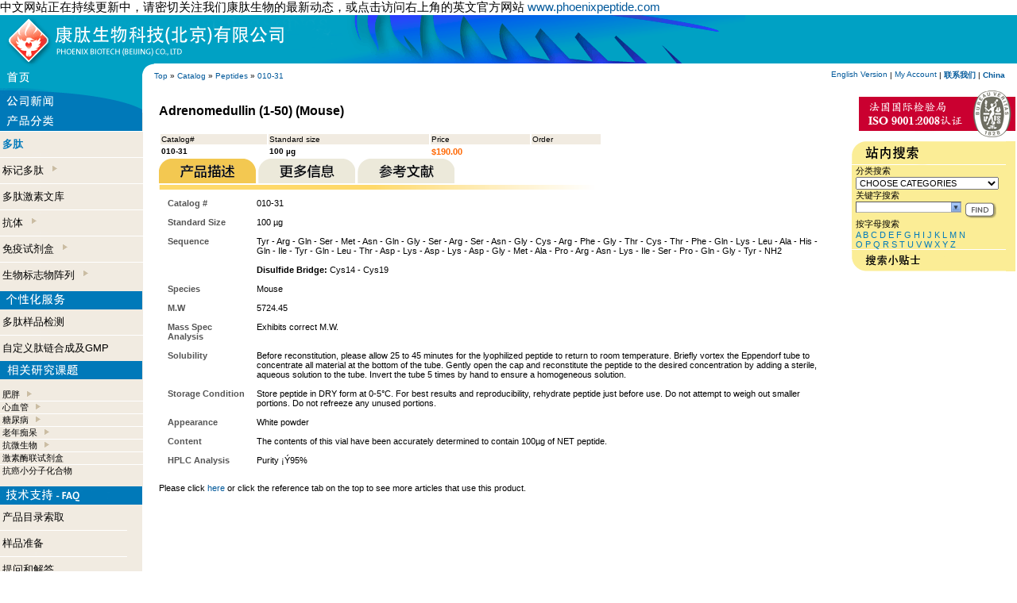

--- FILE ---
content_type: text/html
request_url: http://www.phoenixbiotech.net/catalog/product_info.php?cPath=22&products_id=7555&osCsid=3766dc7cb4da2f09cec137e2a03f6696
body_size: 7089
content:
<!doctype html public "-//W3C//DTD HTML 4.01 Transitional//EN">
<html dir="LTR" lang="en">
<head>
<meta http-equiv="Content-Type" content="text/html; charset=iso-8859-1">

<meta name="description" content="Adrenomedullin (1-50) (Mouse) " />
<meta name="keywords" content="Adrenomedullin (1-50) (Mouse) " />





<title>Adrenomedullin (1-50) (Mouse) </title>
<base href="http://www.phoenixbiotech.net/catalog/">
<link rel="stylesheet" type="text/css" href="stylesheet.css">
<script language="JavaScript" src="pnxrelated.js" type="text/javascript"></script>
<script language="javascript"><!--
function popupWindow(url) {
  window.open(url,'popupWindow','toolbar=no,location=no,directories=no,status=no,menubar=no,scrollbars=no,resizable=yes,copyhistory=no,width=100,height=100,screenX=150,screenY=150,top=150,left=150')
}

function showDiv(p) {

var desc=document.getElementById("prodinfo");
var descimg=document.getElementById("proddesc");
var moreinfo=document.getElementById("articles");
var moreinfoimg=document.getElementById("moreinfoimg");
var ref=document.getElementById("references");
var refimg=document.getElementById("refimg");
var barr=document.getElementById("menubarre");
if (p == 1) {
   if (descimg) descimg.src="images/description_on.gif";
   if (desc) desc.style.display='';
   if (ref) ref.style.display='none'
   if (moreinfo) moreinfo.style.display='none';
   if (refimg) refimg.src="images/references_off.gif";
   if (moreinfoimg) moreinfoimg.src="images/info_off.gif";
   }
if (p==2) {
   if(moreinfo) moreinfo.style.display='';
   if (moreinfoimg) moreinfoimg.src="images/info_on.gif";
   
   if (desc) desc.style.display='none';
   if (ref) ref.style.display='none'
   if (refimg) refimg.src="images/references_off.gif";
   if (descimg) descimg.src="images/description_off.gif";
   }
if (p == 3) {
   if (refimg) refimg.src="images/references_on.gif";
   if (moreinfoimg) moreinfoimg.src="images/info_off.gif";
   if (descimg) descimg.src="images/description_off.gif";
   if (ref) ref.style.display=''
   if (desc) desc.style.display='none';
   if (moreinfo) moreinfo.style.display='none';
   }
}


//--></script>
</head>
<body marginwidth="0" marginheight="0" topmargin="0" bottommargin="0" leftmargin="0" rightmargin="0">
<!-- header //-->
<script type="text/javascript" src="./dojo/dojo.js"></script>
<span style='font-size:15px'>&#20013;&#25991;&#32593;&#31449;&#27491;&#22312;&#25345;&#32493;&#26356;&#26032;&#20013;&#65292;&#35831;&#23494;&#20999;&#20851;&#27880;&#25105;&#20204;&#24247;&#32957;&#29983;&#29289;&#30340;&#26368;&#26032;&#21160;&#24577;&#65292;&#25110;&#28857;&#20987;&#35775;&#38382;&#21491;&#19978;&#35282;&#30340;&#33521;&#25991;&#23448;&#26041;&#32593;&#31449;  <a href='http://www.phoenixpeptide.com'>www.phoenixpeptide.com</a></span><table border="0" width="100%" cellspacing="0" cellpadding="0" >
  <tr class="header">
    <td valign="middle" bgcolor="#00A1C4" colspan="3"><a href="/"><img src="..//phoenixfo/images/skin/cn/navpeptide/pnxtopbanner.gif" border="0" alt="PHOENIX PHARMACEUTICALS, INC. TOP HOME PAGE" title=" PHOENIX PHARMACEUTICALS, INC. TOP HOME PAGE " width="938" height="61"></a></td>
  </tr>



</table>









<table border="0"  cellspacing="0" cellpadding="0" width="100%">

  <tr class="boxText">
<td width="80"><img  onMouseOver="this.style.cursor='pointer'" onMouseOut="this.style.cursor='default'" onClick="document.location='/catalog'" src="/phoenixfo/images/skin/cn/navpeptide/pnxhome.gif"></td>
<td width="15" valign="top"><img  src="/phoenixfo/images/skin/cn/navpeptide/pnxcorner.gif" width="15" ></td>
    <td   nowrap style="vertical-align:middle" class="boxText" align="left" >  <a href="http://www.phoenixbiotech.net" >Top</a> » <a href="http://www.phoenixbiotech.net/catalog/index.php?osCsid=3766dc7cb4da2f09cec137e2a03f6696" >Catalog</a> » <a href="http://www.phoenixbiotech.net/catalog/index.php?cPath=22&osCsid=3766dc7cb4da2f09cec137e2a03f6696" >Peptides</a> » <a href="http://www.phoenixbiotech.net/catalog/product_info.php?cPath=22&products_id=7555&osCsid=3766dc7cb4da2f09cec137e2a03f6696" >010-31</a></td>
    <td  class="boxText" width="350" nowrap style="vertical-align:middle;padding-right:15px" align="right" >
<a class="boxText" href="http://www.phoenixpeptide.com/catalog/">English Version</a> |
        <a href="https://www.phoenixbiotech.net/catalog/account.php?osCsid=3766dc7cb4da2f09cec137e2a03f6696" class="boxText">My Account</a>  
 | <a href="pnxfoget.php?id=pnxhighlights_000000061&title=Label&sum=Summary"><b>
&#32852;&#31995;&#25105;&#20204;</b></a> | <a href="/index.php?force=yes" title="Click to change your location"><b>China</b></a>
   </td>
  </tr>
</table>






<!-- header_eof //-->

<!-- body //-->
<table border="0" width="100%" cellspacing="0" cellpadding="0">
  <tr>
    <td width="180"  valign="top"  ><table border="0" width="180" cellspacing="0" cellpadding="0"  >
<!-- left_navigation //-->
<tr><td>
<table border="0" width="100%" cellspacing="0" cellpadding="0" class="infoBox">
  <tr>
    <td><table border="0" width="100%" cellspacing="0" cellpadding="0" class="infoBoxContents">
  <tr>
    <td align="left" class="boxText"><form name="newsHome" action="http://www.phoenixbiotech.net/catalog/advanced_search_result.php" method="get"><img  onMouseOver="this.style.cursor='pointer'" onMouseOut="this.style.cursor='default'"  onclick="document.location='pnxfolist.php?cPath=1000'" src="/phoenixfo/images/skin/cn/navpeptide/pnxnews.gif" /></form></td>
  </tr>
</table>
</td>
  </tr>
</table>

</td></tr>
<!-- categories //-->
          <tr>
            <td>
<table border="0" width="100%" cellspacing="0" cellpadding="0" class="infoBox">
  <tr>
    <td><table border="0" width="100%" cellspacing="0" cellpadding="0" class="infoBoxContents">
  <tr>
    <td class="boxText"><table cellspacing="0" cellpadding="0" border="0"><tr><td class="boxText" style="background:#F1EBE1"><img src="/phoenixfo/images/skin/cn/navpeptide/pnxproducts.gif"><br /><img src="/phoenixfo/images/pnxseparator.gif" width="180" border="0" height="1"/><br /><img src="/phoenixfo/images/pnxssvide.gif" width="180" height="7" border="0"/><br />&nbsp;<span><a style="font-size:13px" class="pnxMenuLink" href="http://www.phoenixbiotech.net/catalog/index.php?cPath=22&osCsid=3766dc7cb4da2f09cec137e2a03f6696"><b style="color:#027ABB">&#22810;&#32957;</b></a></span><br><img src="/phoenixfo/images/pnxssvide.gif" width="180" height="7" border="0"/><br /><img src="/phoenixfo/images/pnxseparator.gif" width="180" border="0" height="1"/><br /><img src="/phoenixfo/images/pnxssvide.gif" width="180" height="7" border="0"/><br />&nbsp;<span><a style="font-size:13px" class="pnxMenuLink" href="http://www.phoenixbiotech.net/catalog/index.php?cPath=21&osCsid=3766dc7cb4da2f09cec137e2a03f6696">&#26631;&#35760;&#22810;&#32957;&nbsp; <img align="top" border="0" src="/phoenixfo/images/pnxssrubrique.gif"   /></a></span><br><img src="/phoenixfo/images/pnxssvide.gif" width="180" height="7" border="0"/><br /><img src="/phoenixfo/images/pnxseparator.gif" width="180" border="0" height="1"/><br /><img src="/phoenixfo/images/pnxssvide.gif" width="180" height="7" border="0"/><br />&nbsp;<span><a style="font-size:13px" class="pnxMenuLink" href="http://www.phoenixbiotech.net/catalog/index.php?cPath=23&osCsid=3766dc7cb4da2f09cec137e2a03f6696">&#22810;&#32957;&#28608;&#32032;&#25991;&#24211;</a></span><br><img src="/phoenixfo/images/pnxssvide.gif" width="180" height="7" border="0"/><br /><img src="/phoenixfo/images/pnxseparator.gif" width="180" border="0" height="1"/><br /><img src="/phoenixfo/images/pnxssvide.gif" width="180" height="7" border="0"/><br />&nbsp;<span><a style="font-size:13px" class="pnxMenuLink" href="http://www.phoenixbiotech.net/catalog/index.php?cPath=24&osCsid=3766dc7cb4da2f09cec137e2a03f6696">&#25239;&#20307;&nbsp; <img align="top" border="0" src="/phoenixfo/images/pnxssrubrique.gif"   /></a></span><br><img src="/phoenixfo/images/pnxssvide.gif" width="180" height="7" border="0"/><br /><img src="/phoenixfo/images/pnxseparator.gif" width="180" border="0" height="1"/><br /><img src="/phoenixfo/images/pnxssvide.gif" width="180" height="7" border="0"/><br />&nbsp;<span><a style="font-size:13px" class="pnxMenuLink" href="http://www.phoenixbiotech.net/catalog/index.php?cPath=25&osCsid=3766dc7cb4da2f09cec137e2a03f6696">&#20813;&#30123;&#35797;&#21058;&#30418;&nbsp; <img align="top" border="0" src="/phoenixfo/images/pnxssrubrique.gif"   /></a></span><br><img src="/phoenixfo/images/pnxssvide.gif" width="180" height="7" border="0"/><br /><img src="/phoenixfo/images/pnxseparator.gif" width="180" border="0" height="1"/><br /><img src="/phoenixfo/images/pnxssvide.gif" width="180" height="7" border="0"/><br />&nbsp;<span><a style="font-size:13px" class="pnxMenuLink" href="http://www.phoenixbiotech.net/catalog/index.php?cPath=70&osCsid=3766dc7cb4da2f09cec137e2a03f6696">&#29983;&#29289;&#26631;&#24535;&#29289;&#38453;&#21015;&nbsp; <img align="top" border="0" src="/phoenixfo/images/pnxssrubrique.gif"   /></a></span><br><br/></td></tr></table></td>
  </tr>
</table>
</td>
  </tr>
</table>
            </td>
          </tr>
<!-- categories_eof //-->
<!-- search //-->
          <tr>
            <td >
<table border="0" width="100%" cellspacing="0" cellpadding="0" class="infoBox">
  <tr>
    <td><table border="0" width="100%" cellspacing="0" cellpadding="0" class="infoBoxContents">
  <tr>
    <td align="left" class="boxText"><form name="pnxservices" action="http://www.phoenixbiotech.net/catalog/advanced_search_result.php" method="get"><table cellspacing="0" cellpadding="0" border="0"><tr><td class="boxText"  style="background:#F1EBE1"><img src="/phoenixfo/images/skin/cn/navpeptide/pnxservices.gif" /><br /><img src="/phoenixfo/images/pnxssvide.gif" border="0" height="7" width="180"><br>&nbsp;<a style="font-size:13px" class="pnxMenuLink" href="pnxfoget.php?id=pnxnews_000000050&title=none&cPath=1004">&#22810;&#32957;&#26679;&#21697;&#26816;&#27979;</a><br><img src="/phoenixfo/images/pnxssvide.gif" border="0" height="7" width="180"><br><img src="/phoenixfo/images/pnxseparator.gif" border="0" height="1" width="180"><br><img src="/phoenixfo/images/pnxssvide.gif" border="0" height="7" width="180"><br>&nbsp;<a style="font-size:13px" class="pnxMenuLink" href="pnxfoget.php?id=pnxhighlights_000000027&title=Label&sum=Summary&cPath=1004">&#33258;&#23450;&#20041;&#32957;&#38142;&#21512;&#25104;&#21450;GMP</a><br><img src="/phoenixfo/images/pnxssvide.gif" border="0" height="7" width="180"></td></tr></table></form></td>
  </tr>
</table>
</td>
  </tr>
</table>
            </td>
          </tr>
<!-- search_eof //-->


<!-- search //-->
          <tr>
            <td style="background: rgb(241, 235, 225)">
<script language="JavaScript" src="pnxmenu.js" type="text/javascript"></script>
<script language="JavaScript" src="pnxmenudata.php" type="text/javascript"></script>


<table border="0" width="100%" cellspacing="0" cellpadding="0" class="infoBox">
  <tr>
    <td><table border="0" width="100%" cellspacing="0" cellpadding="0" class="infoBoxContents">
  <tr>
    <td align="left" class="boxText"><form name="pnxtopics" action="http://www.phoenixbiotech.net/catalog/advanced_search_result.php" method="get"><table cellspacing="0" cellpadding="0" border="0"><tr><td class="boxText" style="background:#F1EBE1">
<img src="/phoenixfo/images/skin/cn/navpeptide/pnxtopics.gif" /><br/><span id="_menu"></span></td></tr></table></form></td>
  </tr>
</table>
</td>
  </tr>
</table>




<script language="javaScript">
var currentChoice=1;
var cPath='22';
menuDisplayFront(); 
</script>


            </td>
          </tr>
<!-- search_eof //-->
<!-- search //-->
          <tr>
            <td>
<table border="0" width="100%" cellspacing="0" cellpadding="0" class="infoBox">
  <tr>
    <td><table border="0" width="100%" cellspacing="0" cellpadding="0" class="infoBoxContents">
  <tr>
    <td align="left" class="boxText"><form name="pnxfaqs" action="http://www.phoenixbiotech.net/catalog/advanced_search_result.php" method="get"><table cellspacing="0" cellpadding="0" border="0"><tr><td class="boxText"  style="background:#F1EBE1"><img src="/phoenixfo/images/skin/cn/navpeptide/pnxtsfaq.gif" /><br /><img src="/phoenixfo/images/pnxssvide.gif" border="0" height="7" width="160"><br>&nbsp;<a style="font-size:13px" class="pnxMenuLink" href="catalog.php?id=pnxhighlights_000000063&title=Label&sum=Summary">&#20135;&#21697;&#30446;&#24405;&#32034;&#21462;</a><br /><img src="/phoenixfo/images/pnxssvide.gif" border="0" height="7" width="160"><br><img src="/phoenixfo/images/pnxseparator.gif" border="0" height="1" width="160"><br><img src="/phoenixfo/images/pnxssvide.gif" border="0" height="7" width="160"><br>&nbsp;<a style="font-size:13px" class="pnxMenuLink" href="pnxfoget.php?id=pnxhighlights_000000062&title=Label&sum=Summary">&#26679;&#21697;&#20934;&#22791;</a><br /><img src="/phoenixfo/images/pnxssvide.gif" border="0" height="7" width="160"><br><img src="/phoenixfo/images/pnxseparator.gif" border="0" height="1" width="160"><br><img src="/phoenixfo/images/pnxssvide.gif" border="0" height="7" width="160"><br>&nbsp;<a style="font-size:13px" class="pnxMenuLink" href="pnxfoget.php?id=pnxhighlights_000000028&title=Label&sum=Summary">&#25552;&#38382;&#21644;&#35299;&#31572;</a><br/><img src="/phoenixfo/images/pnxssvide.gif" border="0" height="7" width="160"><br></td></tr></table></form></td>
  </tr>
</table>
</td>
  </tr>
</table>
            </td>
          </tr>
<!-- search_eof //-->
<!-- search //-->
          <tr>
            <td>
<table border="0" width="100%" cellspacing="0" cellpadding="0" class="infoBox">
  <tr>
    <td><table border="0" width="100%" cellspacing="0" cellpadding="0" class="infoBoxContents">
  <tr>
    <td align="center" class="boxText"><form name="pnxinfo" action="http://www.phoenixbiotech.net/catalog/advanced_search_result.php" method="get"><img onMouseOver="this.style.cursor='pointer'" onMouseOut="this.style.cursor='default'" onclick="document.location='pnxfoget.php?id=pnxhighlights_000000029&title=Label&sum=Summary'"   src="/phoenixfo/images/skin/cn/navpeptide/pnxorder.gif" /></form></td>
  </tr>
</table>
</td>
  </tr>
</table>
<table border="0" width="100%" cellspacing="0" cellpadding="0" class="infoBox">
  <tr>
    <td><table border="0" width="100%" cellspacing="0" cellpadding="0" class="infoBoxContents">
  <tr>
    <td align="center" class="boxText"><form name="pnxinfo" action="http://www.phoenixbiotech.net/catalog/advanced_search_result.php" method="get"><img onMouseOver="this.style.cursor='pointer'" onMouseOut="this.style.cursor='default'"  onclick="document.location='pnxfoget.php?id=pnxhighlights_000000061&title=Label&sum=Summary'"  src="/phoenixfo/images/skin/cn/navpeptide/pnxcontact.gif" /></form></td>
  </tr>
</table>
</td>
  </tr>
</table>
<table border="0" width="100%" cellspacing="0" cellpadding="0" class="infoBox">
  <tr>
    <td><table border="0" width="100%" cellspacing="0" cellpadding="0" class="infoBoxContents">
  <tr>
    <td align="center" class="boxText"><form name="pnxinfo" action="http://www.phoenixbiotech.net/catalog/advanced_search_result.php" method="get"><img  onMouseOver="this.style.cursor='pointer'" onMouseOut="this.style.cursor='default'" onclick="document.location='pnxfoget.php?id=pnxhighlights_000000030&title=Label&sum=Summary'"  src="/phoenixfo/images/skin/cn/navpeptide/pnxaboutus.gif" /><br /></form></td>
  </tr>
</table>
</td>
  </tr>
</table>
            </td>
          </tr>
<!-- search_eof //-->
<!-- left_navigation_eof //-->
    </table></td>
<!-- body_text //-->
    <td width="100%" valign="top"><form name="cart_quantity" action="http://www.phoenixbiotech.net/catalog/product_info.php?cPath=22&products_id=7555&action=add_product&osCsid=3766dc7cb4da2f09cec137e2a03f6696" method="post"><table border="0" width="100%" cellspacing="0" cellpadding="20">
      <tr>
        <td><table border="0" width="100%" cellspacing="0" cellpadding="0">
          <tr>
            <td class="pageHeading" valign="top">Adrenomedullin (1-50) (Mouse) <br/><br></td>
          </tr>
           <tr>
             <td>
              <table width="558">
                 <tr class="productListing-odd">
                     <td class="productListing-data">Catalog#</td>
                     <td class="productListing-data">Standard size</td>
                     <td class="productListing-data">Price</td>
                     <td class="productListing-data">Order</td>
                 </tr>
                 <tr class="productListing-even">
                     <td class="productListing-data"><b>010-31</b></td>
                     <td class="productListing-data"><b>100 µg</b></td>
                     <td class="productListing-data"><span class="boxTextOrange"><b>$190.00</b></span></td>
                     <td class="productListing-data">
                     </td>
                 </tr>
               </table>
              </td>
           </tr>
<!--
          <tr>
            <td valign="middle"><span><b>Catalog# 010-31</b></span><br></td>
          </tr>
          <tr>
            <td valign="middle"><span><b>Standar size 100 µg</b></span><br></td>
          </tr>
//-->
         <tr>
              <td valign="middle" >
<!--
                     <span>Price : <span class="boxTextOrange"><b>$190.00</b></span></span> <br/> 
<input type="hidden" name="products_id" value="7555"><input type="image" src="includes/languages/english/images/buttons/button_in_cart.gif" border="0" alt="Add to Cart" title=" Add to Cart " align="absmiddle"><br/><br/>
//-->

<!--
<table border="0" width="100%" cellspacing="0" cellpadding="0">
<tr class="productListing-odd">
<td> <img src="images/moreinfoleft.gif"/> </td>
<td>&nbsp; </td>
<td align="right"> <img src="images/moreinforight.gif"/> </td>
</tr>
</table>

//-->

<img id="proddesc" border="0" onclick="showDiv(1);" align="bottom" src="images/description_on.gif" class="sensible">
<img align="bottom" border="0" onclick="showDiv(2);" id="moreinfoimg" class="sensible" src="images/info_off.gif">
  <img align="bottom" border="0" onclick="showDiv(3);" id="refimg" class="sensible" src="images/references_off.gif"> <br/><img id="menubarre" border="0" align="top" src="images/barre_more_info.png"/>
<div id="articles" style="display:none">
<table border="0" width="100%" cellspacing="0" cellpadding="2"  class="productListing"><tr class="productListing-even"><td class="productListing-data">&nbsp;<a title="MR-proADM can be a useful prognostic marker for heart disease." href="pnxfoget.php?id=pnxnews_000000335&title=Compound&sum=Function">Adrenomedullin</a></td></tr><tr class="productListing-odd"><td class="productListing-data">&nbsp;<a title="in Human Samples" href="pnxfoget.php?id=pnxnews_000000644&title=Compound&sum=Function">Normal Plasma Peptide/Protein Levels</a></td></tr><tr class="productListing-even"><td class="productListing-data">&nbsp;<a title="" href="pnxfoget.php?id=pnxnews_000000747&title=Compound&sum=Function">Adrenomedullin-5 Porcine</a></td></tr></table></div>
<div id="prodinfo"  >
<table width="100%" cellspacing="10" ><tr ><td class="boxTextGrey" style="width:100px" valign="top"><b>Catalog #</b></td><td style="word-wrap: break-word" valign="top">010-31</td></tr><tr ><td class="boxTextGrey" style="width:100px" valign="top"><b>Standard Size</b></td><td style="word-wrap: break-word" valign="top">100 µg</td></tr><tr ><td class="boxTextGrey" style="width:100px" valign="top"><b>Sequence</b></td><td style="word-wrap: break-word" valign="top">Tyr - Arg - Gln - Ser - Met - Asn - Gln - Gly - Ser - Arg - Ser - Asn - Gly - Cys - Arg -  Phe - Gly - Thr - Cys - Thr - Phe - Gln - Lys - Leu - Ala - His - Gln - Ile - Tyr - Gln -  Leu - Thr - Asp - Lys - Asp - Lys - Asp - Gly - Met - Ala - Pro - Arg - Asn - Lys - Ile -  Ser - Pro - Gln - Gly - Tyr - NH2<br><br><span ><b>Disulfide Bridge:</b> Cys14 - Cys19</span></td></tr><tr ><td class="boxTextGrey" style="width:100px" valign="top"><b>Species</b></td><td style="word-wrap: break-word" valign="top">Mouse</td></tr><tr ><td class="boxTextGrey" style="width:100px" valign="top"><b>M.W</b></td><td style="word-wrap: break-word" valign="top">5724.45</td></tr><tr ><td class="boxTextGrey" style="width:100px" valign="top"><b>Mass Spec Analysis</b></td><td style="word-wrap: break-word" valign="top">Exhibits correct M.W.</td></tr><tr ><td class="boxTextGrey" style="width:100px" valign="top"><b>Solubility</b></td><td style="word-wrap: break-word" valign="top">Before reconstitution, please allow 25 to 45 minutes for the lyophilized peptide to return to room temperature. Briefly vortex the Eppendorf tube to concentrate all material at the bottom of the tube. Gently open the cap and reconstitute the peptide to the desired concentration by adding a sterile, aqueous solution to the tube. Invert the tube 5 times by hand to ensure a homogeneous solution.</td></tr><tr ><td class="boxTextGrey" style="width:100px" valign="top"><b>Storage Condition</b></td><td style="word-wrap: break-word" valign="top">Store peptide in DRY form at 0-5&deg;C. For best results and reproducibility, rehydrate peptide just before use. Do not attempt to weigh out smaller portions. Do not refreeze any unused portions.</td></tr><tr ><td class="boxTextGrey" style="width:100px" valign="top"><b>Appearance</b></td><td style="word-wrap: break-word" valign="top">White powder</td></tr><tr ><td class="boxTextGrey" style="width:100px" valign="top"><b>Content</b></td><td style="word-wrap: break-word" valign="top">The contents of this vial have been accurately determined to contain 100µg of NET peptide. </td></tr><tr ><td class="boxTextGrey" style="width:100px" valign="top"><b>HPLC Analysis</b></td><td style="word-wrap: break-word" valign="top">Purity ¡Ý95%</td></tr></tr></table><div style="visibility:hidden">Alphabet_A_ </div>Please click <a href="javascript:showDiv(3)">here</a> or click the reference tab on the top to see more articles that use this product.</div>
<div id="references"  style="display:none"><br><p><strong><font size="2" color="#ff6600">Links to publications that use this peptide:</font></strong></p><p style="vertical-align: top"><strong>Aggarwal, G., Ramachandran, V., Javeed, N., et al, Adrenomedullin is Upregulated in Patients with Pancreatic Cancer and Causes Insulin Resistance in &beta; Cells and Mice.</strong><br /><em><a style="color: #00589a; text-decoration: initial" href="http://www.ncbi.nlm.nih.gov/pubmed/22960655" target="_blank">Gastroenterology. 2012 Dec;143(6):1510-1517.e1. doi: 10.1053/j.gastro.2012.08.044. Epub 2012 Sep 6.</a></em></p><strong style="font-family: Lucida, Verdana, Arial, sans-serif">Li et al. Identification of adipocyte differentiation-related regulatory element for adrenomedullin gene repression (ADRE-AR) in 3T3-L1 cells.</strong><br /><em style="font-family: Lucida, Verdana, Arial, sans-serif"><a style="color: #00589a; text-decoration: initial" href="http://www.ncbi.nlm.nih.gov/pubmed/16376459" target="_blank">Peptides. 2006 Jun;27(6):1405-14.</a></em><br /><br /><strong style="font-family: Lucida, Verdana, Arial, sans-serif">Li et al. Differential expression of adrenomedullin and resistin in 3T3-L1 adipocytes treated with tumor necrosis factor-alpha.</strong><br /><em style="font-family: Lucida, Verdana, Arial, sans-serif"><a style="color: #00589a; text-decoration: initial" href="http://www.ncbi.nlm.nih.gov/pubmed/12943526" target="_blank">Eur J Endocrinol. 2003 Sep;149(3):231-8.</a>&nbsp;</em><br /><br /><strong style="font-family: Lucida, Verdana, Arial, sans-serif">Isumi et al. Adrenomedullin Production in Fibroblasts: Its Possible Function as a Growth Regulator of Swiss 3T3 Cells</strong><br /><em style="font-family: Lucida, Verdana, Arial, sans-serif"><a style="color: #00589a; text-decoration: initial" href="http://www.ncbi.nlm.nih.gov/pubmed/9564871" target="_blank">Endocrinology. 1998 May;139(5):2552-63.</a></em></div>
</td>
</tr>
        </table></td>
      </tr>
      <tr>
        <td >

        </td>
      </tr>

      <tr>
        <td align="left" class="smallText"><span class="boxTextGreyLite"></span></td>
      </tr>
  



<tr><td>


</td></tr>





      <tr>
        <td>



        </td>
      </tr>
    </table></form>



</td>

<!-- body_text_eof //-->
    <td width="210" valign="top"><table border="0" width="210" cellspacing="0" cellpadding="2">
<!-- right_navigation //-->
<!-- search //-->
          <tr>
            <td>
<table border="0" width="100%" cellspacing="0" cellpadding="0" class="infoBox">
  <tr>
    <td><table border="0" width="100%" cellspacing="0" cellpadding="0" class="infoBoxContents">
  <tr>
    <td align="right" class="boxText"><form name="pnxfaqs" action="http://www.phoenixbiotech.net/catalog/advanced_search_result.php" method="get"><table cellspacing="0" cellpadding="0" border="0"><tr><td class="boxText"  style="background:#F1EBE1"><a href="/catalog/pnxfoget.php?id=pnxnews_000000739&title=Compound&sum=Function"><img src="catalogimages/cn/iso.gif"  border="0"/></a></td></tr></table></form></td>
  </tr>
</table>
</td>
  </tr>
</table>
            </td>
          </tr>
<!-- search_eof //-->
<!-- search //-->




<script type="text/javascript">
	dojo.require("dojo.widget.ComboBox");
    function setKeyword() {
      var myBox=dojo.widget.byId('keywords');
      myBox.setValue( myBox.textInputNode.value);
    }
   function quick_find_submit() {
    resetSpecie();
   document.quick_find.submit();
   }
   function resetSpecie() {
   if (document.quick_find.categories_id.selectedIndex ==0)
       {
       alert('Please select a category');
       return false;
       }
   document.quick_find.searchSpecie.selectedIndex=0;
   return true;
   }
   function initSelection() {
      var myBox=dojo.widget.byId('keywords');
      myBox.textInputNode.value='';
      // myBox.setValue('');
   }
   dojo.addOnLoad(initSelection);
</script>




<!-- search //-->
<script language="javascript">
function searchSubmit() {
f=document.quick_find;
f.topics.selectedIndex=0;
f.submit();
}

function processSearch() {
f=document.quick_find;
k=f.keywords.value;
f.pnxcriteria.value=k;
i=f.topics.selectedIndex;
v=f.topics.options[i].text;
if (k == '') {
    f.keywords.value=v;
    f.topics.selectedIndex=0;
    return;
    } else {
    if (i!=0)
    f.keywords.value=k + ' and '+ v;
    }

f.submit();


}

function submitNarrow() {
f=document.narrow;
document.narrow.keywords.value=document.quick_find.keywords.value;
f.submit();
}


function postForm(a) {
f=document.alphabetical;
fs=document.quick_find;

f.keywords.value=a;
f.categories_id.value=fs.categories_id.options[fs.categories_id.selectedIndex].value;

f.submit();
}
</script>

          <tr>
            <td>
<table border="0" width="100%" cellspacing="0" cellpadding="0" class="infoBox">
  <tr>
    <td><table border="0" width="100%" cellspacing="0" cellpadding="0" class="infoBoxContents">
  <tr>
    <td align="left" class="boxText"><form name="quick_find" action="http://www.phoenixbiotech.net/catalog/advanced_search_result.php" method="get"><div style="background:#fbed96"><img border="0" src="images/cn/SEARCH.gif"/></div><div style="background:#fbed96"><div style="background:#fbed96;margin-left:5px"><div style="background:#fbed96;border:0px"><span >&#20998;&#31867;&#25628;&#32034;</span><br><input type="hidden" name="inc_subcat" value="1"/><select name="categories_id"  style ="cursor:pointer;width:180px" ><option  style="cursor:pointer;color:ff23d8; font-weight : bold;"  value="" SELECTED>CHOOSE CATEGORIES</option><option  style="cursor:pointer;color:ff23d8; font-weight : bold;"  value="all">&bull; ALL CATEGORIES</option><option  style="cursor:pointer;color:ff23d8; font-weight : bold;"  value="22">&bull; Peptides</option><option  style="cursor:pointer;color:ff23d8; font-weight : bold;"  value="21">&bull; Labeled Peptides</option><option  style="cursor:pointer;color:#027ABB; font-weight : bold; "  value="29">&nbsp;&nbsp;&nbsp;&nbsp;Fluorescent</option><option  style="cursor:pointer;color:#027ABB; font-weight : bold; "  value="30">&nbsp;&nbsp;&nbsp;&nbsp;Radioactive</option><option  style="cursor:pointer;color:#027ABB; font-weight : bold; "  value="31">&nbsp;&nbsp;&nbsp;&nbsp;Biotin</option><option  style="cursor:pointer;color:ff23d8; font-weight : bold;"  value="23">&bull; Peptide Libraries</option><option  style="cursor:pointer;color:ff23d8; font-weight : bold;"  value="24">&bull; Antibodies</option><option  style="cursor:pointer;color:#027ABB; font-weight : bold; "  value="38">&nbsp;&nbsp;&nbsp;&nbsp;For Immunohistochemistry</option><option  style="cursor:pointer;color:#027ABB; font-weight : bold; "  value="39">&nbsp;&nbsp;&nbsp;&nbsp;Purified lgG</option><option  style="cursor:pointer;color:#027ABB; font-weight : bold; "  value="40">&nbsp;&nbsp;&nbsp;&nbsp;Labeled Antibodies</option><option  style="cursor:pointer;color:ff23d8; font-weight : bold;"  value="25">&bull; Kits</option><option  style="cursor:pointer;color:#027ABB; font-weight : bold; "  value="43">&nbsp;&nbsp;&nbsp;&nbsp;RIA</option><option  style="cursor:pointer;color:#027ABB; font-weight : bold; "  value="44">&nbsp;&nbsp;&nbsp;&nbsp;ELISA/EIA</option><option  style="cursor:pointer;color:#027ABB; font-weight : bold; "  value="45">&nbsp;&nbsp;&nbsp;&nbsp;Western Blot</option><option  style="cursor:pointer;color:#027ABB; font-weight : bold; "  value="46">&nbsp;&nbsp;&nbsp;&nbsp;Dot Blot</option><option  style="cursor:pointer;color:ff23d8; font-weight : bold;"  value="70">&bull; Biomarker Array</option><option  style="cursor:pointer;color:#027ABB; font-weight : bold; "  value="74">&nbsp;&nbsp;&nbsp;&nbsp;Cardiovascular</option><option  style="cursor:pointer;color:#027ABB; font-weight : bold; "  value="75">&nbsp;&nbsp;&nbsp;&nbsp;Obesity</option></select></div><span>&#20851;&#38190;&#23383;&#25628;&#32034;</span><br><input type="text" name="keywords" size="10" 
id="keywords"
dojoType="combobox" dataUrl="./pnxsearchdata.php?searchType=%{searchString}"
mode="remote"
autoComplete="false"
maxListLength="10"
onChange="document.quick_find.submit()"
onValueChanged="document.quick_find.submit()"
maxlength="80" style="width: 120px"> <input type="hidden" name="osCsid" value="3766dc7cb4da2f09cec137e2a03f6696"><input type="image" src="includes/languages/english/images/buttons/button_quick_find.gif" border="0" alt="Search engine" title=" Search engine "  onClick="if(!resetSpecie()) return false;setKeyword()" align="absmiddle"></div></div></form></td>
  </tr>
</table>
</td>
  </tr>
</table>
<table border="0" width="100%" cellspacing="0" cellpadding="0" class="infoBox">
  <tr>
    <td><table border="0" width="100%" cellspacing="0" cellpadding="0" class="infoBoxContents">
  <tr>
    <td align="left" class="boxText"><form name="alphabetical" action="http://www.phoenixbiotech.net/catalog/advanced_search_result.php" method="get"><div  style="background:#fbed96"><div style="background:#fbed96;margin-left:5px">&#25353;&#23383;&#27597;&#25628;&#32034;<br><input type="hidden" name="startwith" value="yes"><input type="hidden" name="keywords"><input type="hidden" name="categories_id" value="">  <a class="boxTextBleue" href="javascript:postForm('A')">A</a> <a class="boxTextBleue" href="javascript:postForm('B')">B</a> <a class="boxTextBleue" href="javascript:postForm('C')">C</a> <a class="boxTextBleue" href="javascript:postForm('D')">D</a> <a class="boxTextBleue" href="javascript:postForm('E')">E</a> <a class="boxTextBleue" href="javascript:postForm('F')">F</a> <a class="boxTextBleue" href="javascript:postForm('G')">G</a> <a class="boxTextBleue" href="javascript:postForm('H')">H</a> <a class="boxTextBleue" href="javascript:postForm('I')">I</a> <a class="boxTextBleue" href="javascript:postForm('J')">J</a> <a class="boxTextBleue" href="javascript:postForm('K')">K</a> <a class="boxTextBleue" href="javascript:postForm('L')">L</a> <a class="boxTextBleue" href="javascript:postForm('M')">M</a> <a class="boxTextBleue" href="javascript:postForm('N')">N</a> <br>  <a class="boxTextBleue" href="javascript:postForm('O')">O</a> <a class="boxTextBleue" href="javascript:postForm('P')">P</a> <a class="boxTextBleue" href="javascript:postForm('Q')">Q</a> <a class="boxTextBleue" href="javascript:postForm('R')">R</a> <a class="boxTextBleue" href="javascript:postForm('S')">S</a> <a class="boxTextBleue" href="javascript:postForm('T')">T</a> <a class="boxTextBleue" href="javascript:postForm('U')">U</a> <a class="boxTextBleue" href="javascript:postForm('V')">V</a> <a class="boxTextBleue" href="javascript:postForm('W')">W</a> <a class="boxTextBleue" href="javascript:postForm('X')">X</a> <a class="boxTextBleue" href="javascript:postForm('Y')">Y</a> <a class="boxTextBleue" href="javascript:postForm('Z')">Z</a></div></div></form></td>
  </tr>
</table>
</td>
  </tr>
</table>
<table border="0" width="100%" cellspacing="0" cellpadding="0" class="infoBox">
  <tr>
    <td><table border="0" width="100%" cellspacing="0" cellpadding="0" class="infoBoxContents">
  <tr>
    <td align="left" class="boxText"><form name="narrow_st" action="http://www.phoenixbiotech.net/catalog/advanced_search_result.php" method="get"><div  style="border:0px;background:#fbed96;height:28px"><img align="absmiddle" class="sensible" border="0" src="images/cn/click4tip.gif" onclick="document.location='pnxfoget.php?id=pnxhighlights_000000031&title=Label&sum=Summary'" > </div></form></td>
  </tr>
</table>
</td>
  </tr>
</table>
            </td>
          </tr>
<!-- search_eof //-->

                    
                    
                    
                    
<!-- search //-->
          <tr>
            <td>
            </td>
          </tr>
<!-- search_eof //-->
<!-- right_navigation_eof //-->
    </table></td>
  </tr>
</table>
<!-- body_eof //-->




<script>
metaHttp.init('/catalog/pnxrelatedservice.php');
</script>



<!-- footer //-->
<table border="0" width="100%" cellspacing="0" cellpadding="1">
  <tr class="footer">
    <td class="footer">&nbsp;&nbsp;Monday 19 January, 2026&nbsp;&nbsp;</td>
    <td align="right" class="footer">&nbsp;&nbsp;131346057 requests since Wednesday 05 April, 2006&nbsp;&nbsp;</td>
  </tr>
</table>
<br>
<table border="0" width="100%" cellspacing="0" cellpadding="0">
  <tr>
    <td align="center" class="smallText">Copyright © 2026 <a href="http://www.phoenixbiotech.net/catalog/index.php?osCsid=3766dc7cb4da2f09cec137e2a03f6696">PHOENIX BIOTECH</a></td>
  </tr>
</table>
<script type="text/javascript">
var gaJsHost = (("https:" == document.location.protocol) ? "https://ssl." : "http://www.");
document.write(unescape("%3Cscript src='" + gaJsHost + "google-analytics.com/ga.js' type='text/javascript'%3E%3C/script%3E"));
</script>
<script type="text/javascript">
var pageTracker = _gat._getTracker("UA-5574129-1");
pageTracker._initData();
pageTracker._trackPageview();
</script>


<!-- footer_eof //-->
<br>
</body>
</html>


--- FILE ---
content_type: application/javascript
request_url: http://www.phoenixbiotech.net/catalog/dojo/src/ns.js
body_size: 2156
content:
/*
	Copyright (c) 2004-2006, The Dojo Foundation
	All Rights Reserved.

	Licensed under the Academic Free License version 2.1 or above OR the
	modified BSD license. For more information on Dojo licensing, see:

		http://dojotoolkit.org/community/licensing.shtml
*/

dojo.provide("dojo.ns");

dojo.ns = {
	// summary: private object that implements widget namespace management
	namespaces: {},
	failed: {},
	loading: {},
	loaded: {},
	register: function(/*String*/name, /*String*/module, /*Function?*/resolver, /*Boolean?*/noOverride){
		// summary: creates and registers a dojo.ns.Ns object
		if(!noOverride || !this.namespaces[name]){
			this.namespaces[name] = new dojo.ns.Ns(name, module, resolver);
		}
	},
	allow: function(/*String*/name){
		// summary: Returns false if 'name' is filtered by configuration or has failed to load, true otherwise
		if(this.failed[name]){return false;} // Boolean
		if((djConfig.excludeNamespace)&&(dojo.lang.inArray(djConfig.excludeNamespace, name))){return false;} // Boolean
		// If the namespace is "dojo", or the user has not specified allowed namespaces return true.
		// Otherwise, if the user has specifically allowed this namespace, return true, otherwise false.
		return((name==this.dojo)||(!djConfig.includeNamespace)||(dojo.lang.inArray(djConfig.includeNamespace, name))); // Boolean
	},
	get: function(/*String*/name){
		// summary
		//  Return Ns object registered to 'name', if any
		return this.namespaces[name]; // Ns
	},
	require: function(/*String*/name){
		// summary
  	//  Try to ensure that 'name' is registered, loading a namespace manifest if necessary
		var ns = this.namespaces[name];
		if((ns)&&(this.loaded[name])){return ns;} // Ns
		if(!this.allow(name)){return false;} // Boolean
 		if(this.loading[name]){
			// FIXME: do we really ever have re-entrancy situation? this would appear to be really bad
			// original code did not throw an exception, although that seems the only course
			// adding debug output here to track if this occurs.
			dojo.debug('dojo.namespace.require: re-entrant request to load namespace "' + name + '" must fail.'); 
			return false; // Boolean
		}
		// workaround so we don't break the build system
		var req = dojo.require;
		this.loading[name] = true;
		try {
			//dojo namespace file is always in the Dojo namespaces folder, not any custom folder
			if(name=="dojo"){
				req("dojo.namespaces.dojo");
			}else{
				// if no registered module prefix, use ../<name> by convention
				if(!dojo.hostenv.moduleHasPrefix(name)){
					dojo.registerModulePath(name, "../" + name);
				}
				req([name, 'manifest'].join('.'), false, true);
			}
			if(!this.namespaces[name]){
				this.failed[name] = true; //only look for a namespace once
			}
		}finally{
			this.loading[name]=false;
		}
		return this.namespaces[name]; // Ns
	}
}

dojo.ns.Ns = function(/*String*/name, /*String*/module, /*Function?*/resolver){
	// summary: this object simply encapsulates namespace data
	this.name = name;
	this.module = module;
	this.resolver = resolver;
	this._loaded = [ ];
	this._failed = [ ];
}

dojo.ns.Ns.prototype.resolve = function(/*String*/name, /*String*/domain, /*Boolean?*/omitModuleCheck){
	//summary: map component with 'name' and 'domain' to a module via namespace resolver, if specified
	if(!this.resolver || djConfig["skipAutoRequire"]){return false;} // Boolean
	var fullName = this.resolver(name, domain);
	//only load a widget once. This is a quicker check than dojo.require does
	if((fullName)&&(!this._loaded[fullName])&&(!this._failed[fullName])){
		//workaround so we don't break the build system
		var req = dojo.require;
		req(fullName, false, true); //omit the module check, we'll do it ourselves.
		if(dojo.hostenv.findModule(fullName, false)){
			this._loaded[fullName] = true;
		}else{
			if(!omitModuleCheck){dojo.raise("dojo.ns.Ns.resolve: module '" + fullName + "' not found after loading via namespace '" + this.name + "'");} 
			this._failed[fullName] = true;
		}
	}
	return Boolean(this._loaded[fullName]); // Boolean
}

dojo.registerNamespace = function(/*String*/name, /*String*/module, /*Function?*/resolver){
	// summary: maps a module name to a namespace for widgets, and optionally maps widget names to modules for auto-loading
	// description: An unregistered namespace is mapped to an eponymous module.
	//	For example, namespace acme is mapped to module acme, and widgets are
	//	assumed to belong to acme.widget. If you want to use a different widget
	//	module, use dojo.registerNamespace.
	dojo.ns.register.apply(dojo.ns, arguments);
}

dojo.registerNamespaceResolver = function(/*String*/name, /*Function*/resolver){
	// summary: a resolver function maps widget names to modules, so the
	//	widget manager can auto-load needed widget implementations
	//
	// description: The resolver provides information to allow Dojo
	//	to load widget modules on demand. When a widget is created,
	//	a namespace resolver can tell Dojo what module to require
	//	to ensure that the widget implementation code is loaded.
	//
	// name: will always be lower-case.
	//
	// example:
	//  dojo.registerNamespaceResolver("acme",
	//    function(name){ 
	//      return "acme.widget."+dojo.string.capitalize(name);
	//    }
	//  );
	var n = dojo.ns.namespaces[name];
	if(n){
		n.resolver = resolver;
	}
}

dojo.registerNamespaceManifest = function(/*String*/module, /*String*/path, /*String*/name, /*String*/widgetModule, /*Function?*/resolver){
	// summary: convenience function to register a module path, a namespace, and optionally a resolver all at once.
	dojo.registerModulePath(name, path);
	dojo.registerNamespace(name, widgetModule, resolver);
}

// NOTE: rather put this in dojo.widget.Widget, but that fubars debugAtAllCosts
dojo.registerNamespace("dojo", "dojo.widget");


--- FILE ---
content_type: application/javascript
request_url: http://www.phoenixbiotech.net/catalog/dojo/src/html/iframe.js
body_size: 1567
content:
/*
	Copyright (c) 2004-2006, The Dojo Foundation
	All Rights Reserved.

	Licensed under the Academic Free License version 2.1 or above OR the
	modified BSD license. For more information on Dojo licensing, see:

		http://dojotoolkit.org/community/licensing.shtml
*/

dojo.provide("dojo.html.iframe");
dojo.require("dojo.html.util");

// thanks burstlib!
dojo.html.iframeContentWindow = function(/* HTMLIFrameElement */iframe_el) {
	//	summary
	//	returns the window reference of the passed iframe
	var win = dojo.html.getDocumentWindow(dojo.html.iframeContentDocument(iframe_el)) ||
		// Moz. TODO: is this available when defaultView isn't?
		dojo.html.iframeContentDocument(iframe_el).__parent__ ||
		(iframe_el.name && document.frames[iframe_el.name]) || null;
	return win;	//	Window
}

dojo.html.iframeContentDocument = function(/* HTMLIFrameElement */iframe_el){
	//	summary
	//	returns a reference to the document object inside iframe_el
	var doc = iframe_el.contentDocument // W3
		|| ((iframe_el.contentWindow)&&(iframe_el.contentWindow.document))	// IE
		|| ((iframe_el.name)&&(document.frames[iframe_el.name])&&(document.frames[iframe_el.name].document)) 
		|| null;
	return doc;	//	HTMLDocument
}

dojo.html.BackgroundIframe = function(/* HTMLElement */node) {
	//	summary
	//	For IE z-index schenanigans
	//	Two possible uses:
	//	1. new dojo.html.BackgroundIframe(node)
	//		Makes a background iframe as a child of node, that fills area (and position) of node
	//	2. new dojo.html.BackgroundIframe()
	//		Attaches frame to dojo.body().  User must call size() to set size.
	if(dojo.render.html.ie55 || dojo.render.html.ie60) {
		var html="<iframe src='javascript:false'"
			+ " style='position: absolute; left: 0px; top: 0px; width: 100%; height: 100%;"
			+ "z-index: -1; filter:Alpha(Opacity=\"0\");' "
			+ ">";
		this.iframe = dojo.doc().createElement(html);
		this.iframe.tabIndex = -1; // Magic to prevent iframe from getting focus on tab keypress - as style didnt work.
		if(node){
			node.appendChild(this.iframe);
			this.domNode=node;
		}else{
			dojo.body().appendChild(this.iframe);
			this.iframe.style.display="none";
		}
	}
}
dojo.lang.extend(dojo.html.BackgroundIframe, {
	iframe: null,
	onResized: function(){
		//	summary
		//	Resize event handler.
		// TODO: this function shouldn't be necessary but setting width=height=100% doesn't work!
		if(this.iframe && this.domNode && this.domNode.parentNode){ // No parentElement if onResized() timeout event occurs on a removed domnode
			var outer = dojo.html.getMarginBox(this.domNode);
			if (outer.width  == 0 || outer.height == 0 ){
				dojo.lang.setTimeout(this, this.onResized, 100);
				return;
			}
			this.iframe.style.width = outer.width + "px";
			this.iframe.style.height = outer.height + "px";
		}
	},

	size: function(/* HTMLElement */node) {
		// summary:
		//		Call this function if the iframe is connected to dojo.body()
		//		rather than the node being shadowed 

		//	(TODO: erase)
		if(!this.iframe){ return; }
		var coords = dojo.html.toCoordinateObject(node, true, dojo.html.boxSizing.BORDER_BOX);
		with(this.iframe.style){
			width = coords.width + "px";
			height = coords.height + "px";
			left = coords.left + "px";
			top = coords.top + "px";
		}
	},

	setZIndex: function(/* HTMLElement */node){
		//	summary
		//	Sets the z-index of the background iframe.
		if(!this.iframe){ return; }
		if(dojo.dom.isNode(node)){
			this.iframe.style.zIndex = dojo.html.getStyle(node, "z-index") - 1;
		}else if(!isNaN(node)){
			this.iframe.style.zIndex = node;
		}
	},

	show: function(){
		//	summary:
		//		show the iframe
		if(this.iframe){ 
			this.iframe.style.display = "block";
		}
	},

	hide: function(){
		//	summary:
		//		hide the iframe
		if(this.iframe){ 
			this.iframe.style.display = "none";
		}
	},

	remove: function(){
		//	summary:
		//		remove the iframe
		if(this.iframe){
			dojo.html.removeNode(this.iframe, true);
			delete this.iframe;
			this.iframe=null;
		}
	}
});
